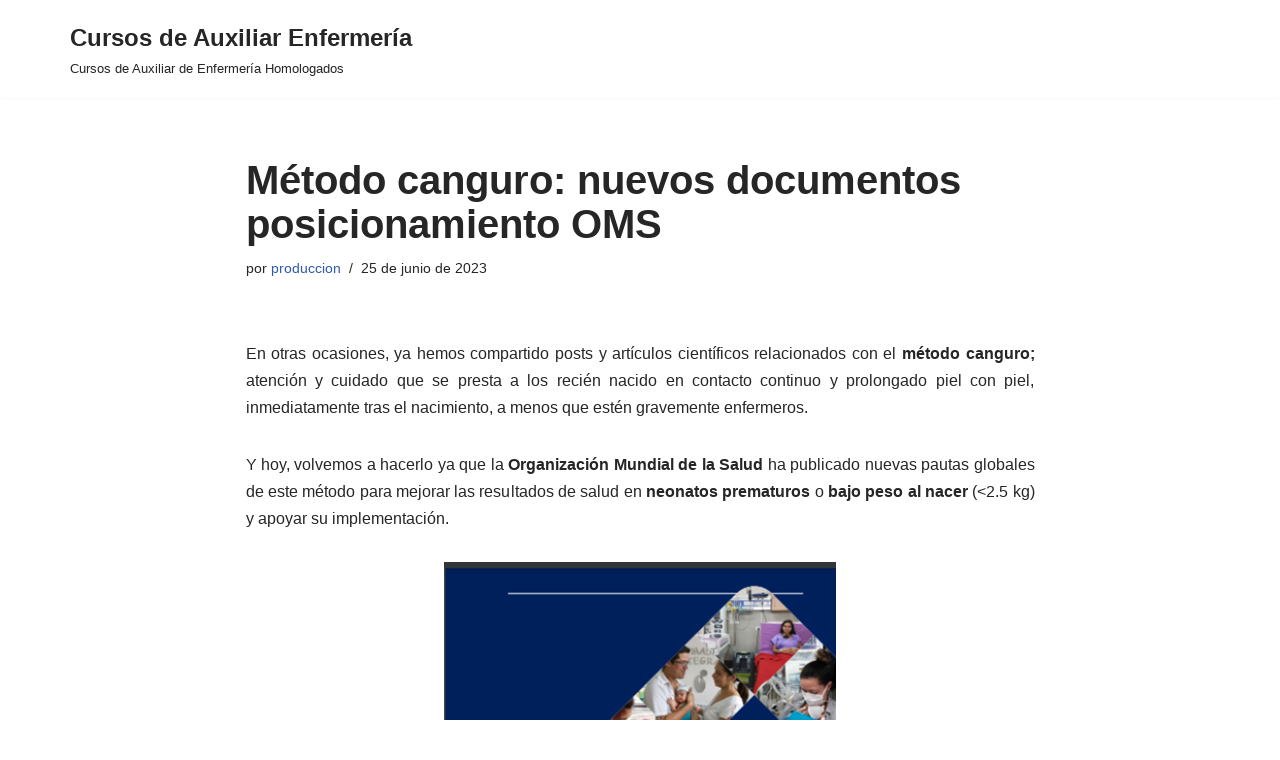

--- FILE ---
content_type: text/html; charset=UTF-8
request_url: https://cursosdeauxiliarenfermeria.com/metodo-canguro-nuevos-documentos-posicionamiento-oms/
body_size: 16008
content:
<!DOCTYPE html>
<html dir="ltr" lang="es" prefix="og: https://ogp.me/ns#">

<head>
	
	<meta charset="UTF-8">
	<meta name="viewport" content="width=device-width, initial-scale=1, minimum-scale=1">
	<link rel="profile" href="http://gmpg.org/xfn/11">
		<title>Método canguro: nuevos documentos posicionamiento OMS - Cursos de Auxiliar Enfermería</title>
	<style>img:is([sizes="auto" i], [sizes^="auto," i]) { contain-intrinsic-size: 3000px 1500px }</style>
	
		<!-- All in One SEO 4.8.3.2 - aioseo.com -->
	<meta name="description" content="En otras ocasiones, ya hemos compartido posts y artículos científicos relacionados con el método canguro; atención y cuidado que se presta a los recién nacido en contacto continuo y prolongado piel con piel, inmediatamente tras el nacimiento, a menos que estén gravemente enfermeros.Y hoy, volvemos a hacerlo ya que la Organización Mundial de la Salud" />
	<meta name="robots" content="max-image-preview:large" />
	<meta name="author" content="produccion"/>
	<link rel="canonical" href="https://cursosdeauxiliarenfermeria.com/metodo-canguro-nuevos-documentos-posicionamiento-oms/" />
	<meta name="generator" content="All in One SEO (AIOSEO) 4.8.3.2" />
		<meta property="og:locale" content="es_ES" />
		<meta property="og:site_name" content="Cursos de Auxiliar Enfermería - Cursos de Auxiliar de Enfermería Homologados" />
		<meta property="og:type" content="article" />
		<meta property="og:title" content="Método canguro: nuevos documentos posicionamiento OMS - Cursos de Auxiliar Enfermería" />
		<meta property="og:description" content="En otras ocasiones, ya hemos compartido posts y artículos científicos relacionados con el método canguro; atención y cuidado que se presta a los recién nacido en contacto continuo y prolongado piel con piel, inmediatamente tras el nacimiento, a menos que estén gravemente enfermeros.Y hoy, volvemos a hacerlo ya que la Organización Mundial de la Salud" />
		<meta property="og:url" content="https://cursosdeauxiliarenfermeria.com/metodo-canguro-nuevos-documentos-posicionamiento-oms/" />
		<meta property="article:published_time" content="2023-06-25T08:12:22+00:00" />
		<meta property="article:modified_time" content="2023-06-25T08:12:22+00:00" />
		<meta name="twitter:card" content="summary_large_image" />
		<meta name="twitter:title" content="Método canguro: nuevos documentos posicionamiento OMS - Cursos de Auxiliar Enfermería" />
		<meta name="twitter:description" content="En otras ocasiones, ya hemos compartido posts y artículos científicos relacionados con el método canguro; atención y cuidado que se presta a los recién nacido en contacto continuo y prolongado piel con piel, inmediatamente tras el nacimiento, a menos que estén gravemente enfermeros.Y hoy, volvemos a hacerlo ya que la Organización Mundial de la Salud" />
		<script type="application/ld+json" class="aioseo-schema">
			{"@context":"https:\/\/schema.org","@graph":[{"@type":"BlogPosting","@id":"https:\/\/cursosdeauxiliarenfermeria.com\/metodo-canguro-nuevos-documentos-posicionamiento-oms\/#blogposting","name":"M\u00e9todo canguro: nuevos documentos posicionamiento OMS - Cursos de Auxiliar Enfermer\u00eda","headline":"M\u00e9todo canguro: nuevos documentos posicionamiento OMS","author":{"@id":"https:\/\/cursosdeauxiliarenfermeria.com\/author\/produccion\/#author"},"publisher":{"@id":"https:\/\/cursosdeauxiliarenfermeria.com\/#organization"},"image":{"@type":"ImageObject","url":"https:\/\/blogger.googleusercontent.com\/img\/b\/R29vZ2xl\/AVvXsEj4iTT56SgJA5bhXnmtB_Iz5QDWwQDoJQ6JaaY3YUYnrGhaa19u453ZyG2AaaG8p_MLKfz3dFwahbtPPZHG_rXYl15AOW7V1CRlJWr72LJrxD12i7rv7NcTgrWXG0new9YYIN8_DPYxwYKkSIAlo_rBGy3efU-LDHvEgVF_53n2KHuVztfP-3PBpPj_e1Mt\/w392-h567\/Kangaroo%20mother%20care_%20a%20transformation.png","@id":"https:\/\/cursosdeauxiliarenfermeria.com\/metodo-canguro-nuevos-documentos-posicionamiento-oms\/#articleImage"},"datePublished":"2023-06-25T08:12:22+00:00","dateModified":"2023-06-25T08:12:22+00:00","inLanguage":"es-ES","mainEntityOfPage":{"@id":"https:\/\/cursosdeauxiliarenfermeria.com\/metodo-canguro-nuevos-documentos-posicionamiento-oms\/#webpage"},"isPartOf":{"@id":"https:\/\/cursosdeauxiliarenfermeria.com\/metodo-canguro-nuevos-documentos-posicionamiento-oms\/#webpage"},"articleSection":"Sin categor\u00eda, cuidando-neonatos"},{"@type":"BreadcrumbList","@id":"https:\/\/cursosdeauxiliarenfermeria.com\/metodo-canguro-nuevos-documentos-posicionamiento-oms\/#breadcrumblist","itemListElement":[{"@type":"ListItem","@id":"https:\/\/cursosdeauxiliarenfermeria.com#listItem","position":1,"name":"Home","item":"https:\/\/cursosdeauxiliarenfermeria.com","nextItem":{"@type":"ListItem","@id":"https:\/\/cursosdeauxiliarenfermeria.com\/category\/sin-categoria\/#listItem","name":"Sin categor\u00eda"}},{"@type":"ListItem","@id":"https:\/\/cursosdeauxiliarenfermeria.com\/category\/sin-categoria\/#listItem","position":2,"name":"Sin categor\u00eda","item":"https:\/\/cursosdeauxiliarenfermeria.com\/category\/sin-categoria\/","nextItem":{"@type":"ListItem","@id":"https:\/\/cursosdeauxiliarenfermeria.com\/metodo-canguro-nuevos-documentos-posicionamiento-oms\/#listItem","name":"M\u00e9todo canguro: nuevos documentos posicionamiento OMS"},"previousItem":{"@type":"ListItem","@id":"https:\/\/cursosdeauxiliarenfermeria.com#listItem","name":"Home"}},{"@type":"ListItem","@id":"https:\/\/cursosdeauxiliarenfermeria.com\/metodo-canguro-nuevos-documentos-posicionamiento-oms\/#listItem","position":3,"name":"M\u00e9todo canguro: nuevos documentos posicionamiento OMS","previousItem":{"@type":"ListItem","@id":"https:\/\/cursosdeauxiliarenfermeria.com\/category\/sin-categoria\/#listItem","name":"Sin categor\u00eda"}}]},{"@type":"Organization","@id":"https:\/\/cursosdeauxiliarenfermeria.com\/#organization","name":"Cursos de Auxiliar Enfermer\u00eda","description":"Cursos de Auxiliar de Enfermer\u00eda Homologados","url":"https:\/\/cursosdeauxiliarenfermeria.com\/"},{"@type":"Person","@id":"https:\/\/cursosdeauxiliarenfermeria.com\/author\/produccion\/#author","url":"https:\/\/cursosdeauxiliarenfermeria.com\/author\/produccion\/","name":"produccion","image":{"@type":"ImageObject","@id":"https:\/\/cursosdeauxiliarenfermeria.com\/metodo-canguro-nuevos-documentos-posicionamiento-oms\/#authorImage","url":"https:\/\/secure.gravatar.com\/avatar\/906dad98d1e42c101721ac37c71f258362088d0b91da1ed39f60d843a851fe49?s=96&d=mm&r=g","width":96,"height":96,"caption":"produccion"}},{"@type":"WebPage","@id":"https:\/\/cursosdeauxiliarenfermeria.com\/metodo-canguro-nuevos-documentos-posicionamiento-oms\/#webpage","url":"https:\/\/cursosdeauxiliarenfermeria.com\/metodo-canguro-nuevos-documentos-posicionamiento-oms\/","name":"M\u00e9todo canguro: nuevos documentos posicionamiento OMS - Cursos de Auxiliar Enfermer\u00eda","description":"En otras ocasiones, ya hemos compartido posts y art\u00edculos cient\u00edficos relacionados con el m\u00e9todo canguro; atenci\u00f3n y cuidado que se presta a los reci\u00e9n nacido en contacto continuo y prolongado piel con piel, inmediatamente tras el nacimiento, a menos que est\u00e9n gravemente enfermeros.Y hoy, volvemos a hacerlo ya que la Organizaci\u00f3n Mundial de la Salud","inLanguage":"es-ES","isPartOf":{"@id":"https:\/\/cursosdeauxiliarenfermeria.com\/#website"},"breadcrumb":{"@id":"https:\/\/cursosdeauxiliarenfermeria.com\/metodo-canguro-nuevos-documentos-posicionamiento-oms\/#breadcrumblist"},"author":{"@id":"https:\/\/cursosdeauxiliarenfermeria.com\/author\/produccion\/#author"},"creator":{"@id":"https:\/\/cursosdeauxiliarenfermeria.com\/author\/produccion\/#author"},"datePublished":"2023-06-25T08:12:22+00:00","dateModified":"2023-06-25T08:12:22+00:00"},{"@type":"WebSite","@id":"https:\/\/cursosdeauxiliarenfermeria.com\/#website","url":"https:\/\/cursosdeauxiliarenfermeria.com\/","name":"Cursos de Auxiliar Enfermer\u00eda","description":"Cursos de Auxiliar de Enfermer\u00eda Homologados","inLanguage":"es-ES","publisher":{"@id":"https:\/\/cursosdeauxiliarenfermeria.com\/#organization"}}]}
		</script>
		<!-- All in One SEO -->


                                    
            <link rel='dns-prefetch' href='//cdn.jsdelivr.net' />
<link rel="alternate" type="application/rss+xml" title="Cursos de Auxiliar Enfermería &raquo; Feed" href="https://cursosdeauxiliarenfermeria.com/feed/" />
<link rel="alternate" type="application/rss+xml" title="Cursos de Auxiliar Enfermería &raquo; Feed de los comentarios" href="https://cursosdeauxiliarenfermeria.com/comments/feed/" />
<link rel="alternate" type="application/rss+xml" title="Cursos de Auxiliar Enfermería &raquo; Comentario Método canguro: nuevos documentos posicionamiento OMS del feed" href="https://cursosdeauxiliarenfermeria.com/metodo-canguro-nuevos-documentos-posicionamiento-oms/feed/" />
<script>
window._wpemojiSettings = {"baseUrl":"https:\/\/s.w.org\/images\/core\/emoji\/16.0.1\/72x72\/","ext":".png","svgUrl":"https:\/\/s.w.org\/images\/core\/emoji\/16.0.1\/svg\/","svgExt":".svg","source":{"concatemoji":"https:\/\/cursosdeauxiliarenfermeria.com\/wp-includes\/js\/wp-emoji-release.min.js?ver=6.8.3"}};
/*! This file is auto-generated */
!function(s,n){var o,i,e;function c(e){try{var t={supportTests:e,timestamp:(new Date).valueOf()};sessionStorage.setItem(o,JSON.stringify(t))}catch(e){}}function p(e,t,n){e.clearRect(0,0,e.canvas.width,e.canvas.height),e.fillText(t,0,0);var t=new Uint32Array(e.getImageData(0,0,e.canvas.width,e.canvas.height).data),a=(e.clearRect(0,0,e.canvas.width,e.canvas.height),e.fillText(n,0,0),new Uint32Array(e.getImageData(0,0,e.canvas.width,e.canvas.height).data));return t.every(function(e,t){return e===a[t]})}function u(e,t){e.clearRect(0,0,e.canvas.width,e.canvas.height),e.fillText(t,0,0);for(var n=e.getImageData(16,16,1,1),a=0;a<n.data.length;a++)if(0!==n.data[a])return!1;return!0}function f(e,t,n,a){switch(t){case"flag":return n(e,"\ud83c\udff3\ufe0f\u200d\u26a7\ufe0f","\ud83c\udff3\ufe0f\u200b\u26a7\ufe0f")?!1:!n(e,"\ud83c\udde8\ud83c\uddf6","\ud83c\udde8\u200b\ud83c\uddf6")&&!n(e,"\ud83c\udff4\udb40\udc67\udb40\udc62\udb40\udc65\udb40\udc6e\udb40\udc67\udb40\udc7f","\ud83c\udff4\u200b\udb40\udc67\u200b\udb40\udc62\u200b\udb40\udc65\u200b\udb40\udc6e\u200b\udb40\udc67\u200b\udb40\udc7f");case"emoji":return!a(e,"\ud83e\udedf")}return!1}function g(e,t,n,a){var r="undefined"!=typeof WorkerGlobalScope&&self instanceof WorkerGlobalScope?new OffscreenCanvas(300,150):s.createElement("canvas"),o=r.getContext("2d",{willReadFrequently:!0}),i=(o.textBaseline="top",o.font="600 32px Arial",{});return e.forEach(function(e){i[e]=t(o,e,n,a)}),i}function t(e){var t=s.createElement("script");t.src=e,t.defer=!0,s.head.appendChild(t)}"undefined"!=typeof Promise&&(o="wpEmojiSettingsSupports",i=["flag","emoji"],n.supports={everything:!0,everythingExceptFlag:!0},e=new Promise(function(e){s.addEventListener("DOMContentLoaded",e,{once:!0})}),new Promise(function(t){var n=function(){try{var e=JSON.parse(sessionStorage.getItem(o));if("object"==typeof e&&"number"==typeof e.timestamp&&(new Date).valueOf()<e.timestamp+604800&&"object"==typeof e.supportTests)return e.supportTests}catch(e){}return null}();if(!n){if("undefined"!=typeof Worker&&"undefined"!=typeof OffscreenCanvas&&"undefined"!=typeof URL&&URL.createObjectURL&&"undefined"!=typeof Blob)try{var e="postMessage("+g.toString()+"("+[JSON.stringify(i),f.toString(),p.toString(),u.toString()].join(",")+"));",a=new Blob([e],{type:"text/javascript"}),r=new Worker(URL.createObjectURL(a),{name:"wpTestEmojiSupports"});return void(r.onmessage=function(e){c(n=e.data),r.terminate(),t(n)})}catch(e){}c(n=g(i,f,p,u))}t(n)}).then(function(e){for(var t in e)n.supports[t]=e[t],n.supports.everything=n.supports.everything&&n.supports[t],"flag"!==t&&(n.supports.everythingExceptFlag=n.supports.everythingExceptFlag&&n.supports[t]);n.supports.everythingExceptFlag=n.supports.everythingExceptFlag&&!n.supports.flag,n.DOMReady=!1,n.readyCallback=function(){n.DOMReady=!0}}).then(function(){return e}).then(function(){var e;n.supports.everything||(n.readyCallback(),(e=n.source||{}).concatemoji?t(e.concatemoji):e.wpemoji&&e.twemoji&&(t(e.twemoji),t(e.wpemoji)))}))}((window,document),window._wpemojiSettings);
</script>
<style id='wp-emoji-styles-inline-css'>

	img.wp-smiley, img.emoji {
		display: inline !important;
		border: none !important;
		box-shadow: none !important;
		height: 1em !important;
		width: 1em !important;
		margin: 0 0.07em !important;
		vertical-align: -0.1em !important;
		background: none !important;
		padding: 0 !important;
	}
</style>
<link rel='stylesheet' id='wp-block-library-css' href='https://cursosdeauxiliarenfermeria.com/wp-includes/css/dist/block-library/style.min.css?ver=6.8.3' media='all' />
<style id='classic-theme-styles-inline-css'>
/*! This file is auto-generated */
.wp-block-button__link{color:#fff;background-color:#32373c;border-radius:9999px;box-shadow:none;text-decoration:none;padding:calc(.667em + 2px) calc(1.333em + 2px);font-size:1.125em}.wp-block-file__button{background:#32373c;color:#fff;text-decoration:none}
</style>
<style id='global-styles-inline-css'>
:root{--wp--preset--aspect-ratio--square: 1;--wp--preset--aspect-ratio--4-3: 4/3;--wp--preset--aspect-ratio--3-4: 3/4;--wp--preset--aspect-ratio--3-2: 3/2;--wp--preset--aspect-ratio--2-3: 2/3;--wp--preset--aspect-ratio--16-9: 16/9;--wp--preset--aspect-ratio--9-16: 9/16;--wp--preset--color--black: #000000;--wp--preset--color--cyan-bluish-gray: #abb8c3;--wp--preset--color--white: #ffffff;--wp--preset--color--pale-pink: #f78da7;--wp--preset--color--vivid-red: #cf2e2e;--wp--preset--color--luminous-vivid-orange: #ff6900;--wp--preset--color--luminous-vivid-amber: #fcb900;--wp--preset--color--light-green-cyan: #7bdcb5;--wp--preset--color--vivid-green-cyan: #00d084;--wp--preset--color--pale-cyan-blue: #8ed1fc;--wp--preset--color--vivid-cyan-blue: #0693e3;--wp--preset--color--vivid-purple: #9b51e0;--wp--preset--color--neve-link-color: var(--nv-primary-accent);--wp--preset--color--neve-link-hover-color: var(--nv-secondary-accent);--wp--preset--color--nv-site-bg: var(--nv-site-bg);--wp--preset--color--nv-light-bg: var(--nv-light-bg);--wp--preset--color--nv-dark-bg: var(--nv-dark-bg);--wp--preset--color--neve-text-color: var(--nv-text-color);--wp--preset--color--nv-text-dark-bg: var(--nv-text-dark-bg);--wp--preset--color--nv-c-1: var(--nv-c-1);--wp--preset--color--nv-c-2: var(--nv-c-2);--wp--preset--gradient--vivid-cyan-blue-to-vivid-purple: linear-gradient(135deg,rgba(6,147,227,1) 0%,rgb(155,81,224) 100%);--wp--preset--gradient--light-green-cyan-to-vivid-green-cyan: linear-gradient(135deg,rgb(122,220,180) 0%,rgb(0,208,130) 100%);--wp--preset--gradient--luminous-vivid-amber-to-luminous-vivid-orange: linear-gradient(135deg,rgba(252,185,0,1) 0%,rgba(255,105,0,1) 100%);--wp--preset--gradient--luminous-vivid-orange-to-vivid-red: linear-gradient(135deg,rgba(255,105,0,1) 0%,rgb(207,46,46) 100%);--wp--preset--gradient--very-light-gray-to-cyan-bluish-gray: linear-gradient(135deg,rgb(238,238,238) 0%,rgb(169,184,195) 100%);--wp--preset--gradient--cool-to-warm-spectrum: linear-gradient(135deg,rgb(74,234,220) 0%,rgb(151,120,209) 20%,rgb(207,42,186) 40%,rgb(238,44,130) 60%,rgb(251,105,98) 80%,rgb(254,248,76) 100%);--wp--preset--gradient--blush-light-purple: linear-gradient(135deg,rgb(255,206,236) 0%,rgb(152,150,240) 100%);--wp--preset--gradient--blush-bordeaux: linear-gradient(135deg,rgb(254,205,165) 0%,rgb(254,45,45) 50%,rgb(107,0,62) 100%);--wp--preset--gradient--luminous-dusk: linear-gradient(135deg,rgb(255,203,112) 0%,rgb(199,81,192) 50%,rgb(65,88,208) 100%);--wp--preset--gradient--pale-ocean: linear-gradient(135deg,rgb(255,245,203) 0%,rgb(182,227,212) 50%,rgb(51,167,181) 100%);--wp--preset--gradient--electric-grass: linear-gradient(135deg,rgb(202,248,128) 0%,rgb(113,206,126) 100%);--wp--preset--gradient--midnight: linear-gradient(135deg,rgb(2,3,129) 0%,rgb(40,116,252) 100%);--wp--preset--font-size--small: 13px;--wp--preset--font-size--medium: 20px;--wp--preset--font-size--large: 36px;--wp--preset--font-size--x-large: 42px;--wp--preset--spacing--20: 0.44rem;--wp--preset--spacing--30: 0.67rem;--wp--preset--spacing--40: 1rem;--wp--preset--spacing--50: 1.5rem;--wp--preset--spacing--60: 2.25rem;--wp--preset--spacing--70: 3.38rem;--wp--preset--spacing--80: 5.06rem;--wp--preset--shadow--natural: 6px 6px 9px rgba(0, 0, 0, 0.2);--wp--preset--shadow--deep: 12px 12px 50px rgba(0, 0, 0, 0.4);--wp--preset--shadow--sharp: 6px 6px 0px rgba(0, 0, 0, 0.2);--wp--preset--shadow--outlined: 6px 6px 0px -3px rgba(255, 255, 255, 1), 6px 6px rgba(0, 0, 0, 1);--wp--preset--shadow--crisp: 6px 6px 0px rgba(0, 0, 0, 1);}:where(.is-layout-flex){gap: 0.5em;}:where(.is-layout-grid){gap: 0.5em;}body .is-layout-flex{display: flex;}.is-layout-flex{flex-wrap: wrap;align-items: center;}.is-layout-flex > :is(*, div){margin: 0;}body .is-layout-grid{display: grid;}.is-layout-grid > :is(*, div){margin: 0;}:where(.wp-block-columns.is-layout-flex){gap: 2em;}:where(.wp-block-columns.is-layout-grid){gap: 2em;}:where(.wp-block-post-template.is-layout-flex){gap: 1.25em;}:where(.wp-block-post-template.is-layout-grid){gap: 1.25em;}.has-black-color{color: var(--wp--preset--color--black) !important;}.has-cyan-bluish-gray-color{color: var(--wp--preset--color--cyan-bluish-gray) !important;}.has-white-color{color: var(--wp--preset--color--white) !important;}.has-pale-pink-color{color: var(--wp--preset--color--pale-pink) !important;}.has-vivid-red-color{color: var(--wp--preset--color--vivid-red) !important;}.has-luminous-vivid-orange-color{color: var(--wp--preset--color--luminous-vivid-orange) !important;}.has-luminous-vivid-amber-color{color: var(--wp--preset--color--luminous-vivid-amber) !important;}.has-light-green-cyan-color{color: var(--wp--preset--color--light-green-cyan) !important;}.has-vivid-green-cyan-color{color: var(--wp--preset--color--vivid-green-cyan) !important;}.has-pale-cyan-blue-color{color: var(--wp--preset--color--pale-cyan-blue) !important;}.has-vivid-cyan-blue-color{color: var(--wp--preset--color--vivid-cyan-blue) !important;}.has-vivid-purple-color{color: var(--wp--preset--color--vivid-purple) !important;}.has-neve-link-color-color{color: var(--wp--preset--color--neve-link-color) !important;}.has-neve-link-hover-color-color{color: var(--wp--preset--color--neve-link-hover-color) !important;}.has-nv-site-bg-color{color: var(--wp--preset--color--nv-site-bg) !important;}.has-nv-light-bg-color{color: var(--wp--preset--color--nv-light-bg) !important;}.has-nv-dark-bg-color{color: var(--wp--preset--color--nv-dark-bg) !important;}.has-neve-text-color-color{color: var(--wp--preset--color--neve-text-color) !important;}.has-nv-text-dark-bg-color{color: var(--wp--preset--color--nv-text-dark-bg) !important;}.has-nv-c-1-color{color: var(--wp--preset--color--nv-c-1) !important;}.has-nv-c-2-color{color: var(--wp--preset--color--nv-c-2) !important;}.has-black-background-color{background-color: var(--wp--preset--color--black) !important;}.has-cyan-bluish-gray-background-color{background-color: var(--wp--preset--color--cyan-bluish-gray) !important;}.has-white-background-color{background-color: var(--wp--preset--color--white) !important;}.has-pale-pink-background-color{background-color: var(--wp--preset--color--pale-pink) !important;}.has-vivid-red-background-color{background-color: var(--wp--preset--color--vivid-red) !important;}.has-luminous-vivid-orange-background-color{background-color: var(--wp--preset--color--luminous-vivid-orange) !important;}.has-luminous-vivid-amber-background-color{background-color: var(--wp--preset--color--luminous-vivid-amber) !important;}.has-light-green-cyan-background-color{background-color: var(--wp--preset--color--light-green-cyan) !important;}.has-vivid-green-cyan-background-color{background-color: var(--wp--preset--color--vivid-green-cyan) !important;}.has-pale-cyan-blue-background-color{background-color: var(--wp--preset--color--pale-cyan-blue) !important;}.has-vivid-cyan-blue-background-color{background-color: var(--wp--preset--color--vivid-cyan-blue) !important;}.has-vivid-purple-background-color{background-color: var(--wp--preset--color--vivid-purple) !important;}.has-neve-link-color-background-color{background-color: var(--wp--preset--color--neve-link-color) !important;}.has-neve-link-hover-color-background-color{background-color: var(--wp--preset--color--neve-link-hover-color) !important;}.has-nv-site-bg-background-color{background-color: var(--wp--preset--color--nv-site-bg) !important;}.has-nv-light-bg-background-color{background-color: var(--wp--preset--color--nv-light-bg) !important;}.has-nv-dark-bg-background-color{background-color: var(--wp--preset--color--nv-dark-bg) !important;}.has-neve-text-color-background-color{background-color: var(--wp--preset--color--neve-text-color) !important;}.has-nv-text-dark-bg-background-color{background-color: var(--wp--preset--color--nv-text-dark-bg) !important;}.has-nv-c-1-background-color{background-color: var(--wp--preset--color--nv-c-1) !important;}.has-nv-c-2-background-color{background-color: var(--wp--preset--color--nv-c-2) !important;}.has-black-border-color{border-color: var(--wp--preset--color--black) !important;}.has-cyan-bluish-gray-border-color{border-color: var(--wp--preset--color--cyan-bluish-gray) !important;}.has-white-border-color{border-color: var(--wp--preset--color--white) !important;}.has-pale-pink-border-color{border-color: var(--wp--preset--color--pale-pink) !important;}.has-vivid-red-border-color{border-color: var(--wp--preset--color--vivid-red) !important;}.has-luminous-vivid-orange-border-color{border-color: var(--wp--preset--color--luminous-vivid-orange) !important;}.has-luminous-vivid-amber-border-color{border-color: var(--wp--preset--color--luminous-vivid-amber) !important;}.has-light-green-cyan-border-color{border-color: var(--wp--preset--color--light-green-cyan) !important;}.has-vivid-green-cyan-border-color{border-color: var(--wp--preset--color--vivid-green-cyan) !important;}.has-pale-cyan-blue-border-color{border-color: var(--wp--preset--color--pale-cyan-blue) !important;}.has-vivid-cyan-blue-border-color{border-color: var(--wp--preset--color--vivid-cyan-blue) !important;}.has-vivid-purple-border-color{border-color: var(--wp--preset--color--vivid-purple) !important;}.has-neve-link-color-border-color{border-color: var(--wp--preset--color--neve-link-color) !important;}.has-neve-link-hover-color-border-color{border-color: var(--wp--preset--color--neve-link-hover-color) !important;}.has-nv-site-bg-border-color{border-color: var(--wp--preset--color--nv-site-bg) !important;}.has-nv-light-bg-border-color{border-color: var(--wp--preset--color--nv-light-bg) !important;}.has-nv-dark-bg-border-color{border-color: var(--wp--preset--color--nv-dark-bg) !important;}.has-neve-text-color-border-color{border-color: var(--wp--preset--color--neve-text-color) !important;}.has-nv-text-dark-bg-border-color{border-color: var(--wp--preset--color--nv-text-dark-bg) !important;}.has-nv-c-1-border-color{border-color: var(--wp--preset--color--nv-c-1) !important;}.has-nv-c-2-border-color{border-color: var(--wp--preset--color--nv-c-2) !important;}.has-vivid-cyan-blue-to-vivid-purple-gradient-background{background: var(--wp--preset--gradient--vivid-cyan-blue-to-vivid-purple) !important;}.has-light-green-cyan-to-vivid-green-cyan-gradient-background{background: var(--wp--preset--gradient--light-green-cyan-to-vivid-green-cyan) !important;}.has-luminous-vivid-amber-to-luminous-vivid-orange-gradient-background{background: var(--wp--preset--gradient--luminous-vivid-amber-to-luminous-vivid-orange) !important;}.has-luminous-vivid-orange-to-vivid-red-gradient-background{background: var(--wp--preset--gradient--luminous-vivid-orange-to-vivid-red) !important;}.has-very-light-gray-to-cyan-bluish-gray-gradient-background{background: var(--wp--preset--gradient--very-light-gray-to-cyan-bluish-gray) !important;}.has-cool-to-warm-spectrum-gradient-background{background: var(--wp--preset--gradient--cool-to-warm-spectrum) !important;}.has-blush-light-purple-gradient-background{background: var(--wp--preset--gradient--blush-light-purple) !important;}.has-blush-bordeaux-gradient-background{background: var(--wp--preset--gradient--blush-bordeaux) !important;}.has-luminous-dusk-gradient-background{background: var(--wp--preset--gradient--luminous-dusk) !important;}.has-pale-ocean-gradient-background{background: var(--wp--preset--gradient--pale-ocean) !important;}.has-electric-grass-gradient-background{background: var(--wp--preset--gradient--electric-grass) !important;}.has-midnight-gradient-background{background: var(--wp--preset--gradient--midnight) !important;}.has-small-font-size{font-size: var(--wp--preset--font-size--small) !important;}.has-medium-font-size{font-size: var(--wp--preset--font-size--medium) !important;}.has-large-font-size{font-size: var(--wp--preset--font-size--large) !important;}.has-x-large-font-size{font-size: var(--wp--preset--font-size--x-large) !important;}
:where(.wp-block-post-template.is-layout-flex){gap: 1.25em;}:where(.wp-block-post-template.is-layout-grid){gap: 1.25em;}
:where(.wp-block-columns.is-layout-flex){gap: 2em;}:where(.wp-block-columns.is-layout-grid){gap: 2em;}
:root :where(.wp-block-pullquote){font-size: 1.5em;line-height: 1.6;}
</style>
<link rel='stylesheet' id='wp-ai-content-generator-css' href='https://cursosdeauxiliarenfermeria.com/wp-content/plugins/gpt3-ai-content-generator/public/css/wp-ai-content-generator-public.css?ver=1.9.5' media='all' />
<link rel='stylesheet' id='katex-css-css' href='https://cdn.jsdelivr.net/npm/katex@0.16.4/dist/katex.min.css?ver=0.16.4' media='all' />
<link rel='stylesheet' id='neve-style-css' href='https://cursosdeauxiliarenfermeria.com/wp-content/themes/neve/style-main-new.min.css?ver=4.0.1' media='all' />
<style id='neve-style-inline-css'>
.nv-meta-list li.meta:not(:last-child):after { content:"/" }.nv-meta-list .no-mobile{
			display:none;
		}.nv-meta-list li.last::after{
			content: ""!important;
		}@media (min-width: 769px) {
			.nv-meta-list .no-mobile {
				display: inline-block;
			}
			.nv-meta-list li.last:not(:last-child)::after {
		 		content: "/" !important;
			}
		}
 :root{ --container: 748px;--postwidth:100%; --primarybtnbg: var(--nv-primary-accent); --primarybtnhoverbg: var(--nv-primary-accent); --primarybtncolor: #fff; --secondarybtncolor: var(--nv-primary-accent); --primarybtnhovercolor: #fff; --secondarybtnhovercolor: var(--nv-primary-accent);--primarybtnborderradius:3px;--secondarybtnborderradius:3px;--secondarybtnborderwidth:3px;--btnpadding:13px 15px;--primarybtnpadding:13px 15px;--secondarybtnpadding:calc(13px - 3px) calc(15px - 3px); --bodyfontfamily: Arial,Helvetica,sans-serif; --bodyfontsize: 15px; --bodylineheight: 1.6; --bodyletterspacing: 0px; --bodyfontweight: 400; --h1fontsize: 36px; --h1fontweight: 700; --h1lineheight: 1.2; --h1letterspacing: 0px; --h1texttransform: none; --h2fontsize: 28px; --h2fontweight: 700; --h2lineheight: 1.3; --h2letterspacing: 0px; --h2texttransform: none; --h3fontsize: 24px; --h3fontweight: 700; --h3lineheight: 1.4; --h3letterspacing: 0px; --h3texttransform: none; --h4fontsize: 20px; --h4fontweight: 700; --h4lineheight: 1.6; --h4letterspacing: 0px; --h4texttransform: none; --h5fontsize: 16px; --h5fontweight: 700; --h5lineheight: 1.6; --h5letterspacing: 0px; --h5texttransform: none; --h6fontsize: 14px; --h6fontweight: 700; --h6lineheight: 1.6; --h6letterspacing: 0px; --h6texttransform: none;--formfieldborderwidth:2px;--formfieldborderradius:3px; --formfieldbgcolor: var(--nv-site-bg); --formfieldbordercolor: #dddddd; --formfieldcolor: var(--nv-text-color);--formfieldpadding:10px 12px; } .nv-post-thumbnail-wrap img{ aspect-ratio: 4/3; object-fit: cover; } .layout-grid .nv-post-thumbnail-wrap{ margin-right:-25px;margin-left:-25px; } .nv-index-posts{ --borderradius:8px;--padding:25px 25px 25px 25px;--cardboxshadow:0 0 2px 0 rgba(0,0,0,0.15); --cardbgcolor: var(--nv-site-bg); --cardcolor: var(--nv-text-color); } .single-post-container .alignfull > [class*="__inner-container"], .single-post-container .alignwide > [class*="__inner-container"]{ max-width:718px } .nv-meta-list{ --avatarsize: 20px; } .single .nv-meta-list{ --avatarsize: 20px; } .nv-post-cover{ --height: 250px;--padding:40px 15px;--justify: flex-start; --textalign: left; --valign: center; } .nv-post-cover .nv-title-meta-wrap, .nv-page-title-wrap, .entry-header{ --textalign: left; } .nv-is-boxed.nv-title-meta-wrap{ --padding:40px 15px; --bgcolor: var(--nv-dark-bg); } .nv-overlay{ --opacity: 50; --blendmode: normal; } .nv-is-boxed.nv-comments-wrap{ --padding:20px; } .nv-is-boxed.comment-respond{ --padding:20px; } .single:not(.single-product), .page{ --c-vspace:0 0 0 0;; } .global-styled{ --bgcolor: var(--nv-site-bg); } .header-top{ --rowbcolor: var(--nv-light-bg); --color: var(--nv-text-color); --bgcolor: var(--nv-site-bg); } .header-main{ --rowbcolor: var(--nv-light-bg); --color: var(--nv-text-color); --bgcolor: var(--nv-site-bg); } .header-bottom{ --rowbcolor: var(--nv-light-bg); --color: var(--nv-text-color); --bgcolor: var(--nv-site-bg); } .header-menu-sidebar-bg{ --justify: flex-start; --textalign: left;--flexg: 1;--wrapdropdownwidth: auto; --color: var(--nv-text-color); --bgcolor: var(--nv-site-bg); } .header-menu-sidebar{ width: 360px; } .builder-item--logo{ --maxwidth: 120px; --fs: 24px;--padding:10px 0;--margin:0; --textalign: left;--justify: flex-start; } .builder-item--nav-icon,.header-menu-sidebar .close-sidebar-panel .navbar-toggle{ --borderradius:0; } .builder-item--nav-icon{ --label-margin:0 5px 0 0;;--padding:10px 15px;--margin:0; } .builder-item--primary-menu{ --hovercolor: var(--nv-secondary-accent); --hovertextcolor: var(--nv-text-color); --activecolor: var(--nv-primary-accent); --spacing: 20px; --height: 25px;--padding:0;--margin:0; --fontsize: 1em; --lineheight: 1.6; --letterspacing: 0px; --fontweight: 500; --texttransform: none; --iconsize: 1em; } .hfg-is-group.has-primary-menu .inherit-ff{ --inheritedfw: 500; } .footer-top-inner .row{ grid-template-columns:1fr 1fr 1fr; --valign: flex-start; } .footer-top{ --rowbcolor: var(--nv-light-bg); --color: var(--nv-text-color); --bgcolor: var(--nv-site-bg); } .footer-main-inner .row{ grid-template-columns:1fr 1fr 1fr; --valign: flex-start; } .footer-main{ --rowbcolor: var(--nv-light-bg); --color: var(--nv-text-color); --bgcolor: var(--nv-site-bg); } .footer-bottom-inner .row{ grid-template-columns:1fr 3fr 1fr; --valign: flex-start; } .footer-bottom{ --rowbcolor: var(--nv-light-bg); --color: var(--nv-text-dark-bg); --bgcolor: var(--nv-dark-bg); } .builder-item--footer-one-widgets{ --padding:0;--margin:0; --textalign: left;--justify: flex-start; } @media(min-width: 576px){ :root{ --container: 992px;--postwidth:50%;--btnpadding:13px 15px;--primarybtnpadding:13px 15px;--secondarybtnpadding:calc(13px - 3px) calc(15px - 3px); --bodyfontsize: 16px; --bodylineheight: 1.6; --bodyletterspacing: 0px; --h1fontsize: 38px; --h1lineheight: 1.2; --h1letterspacing: 0px; --h2fontsize: 30px; --h2lineheight: 1.2; --h2letterspacing: 0px; --h3fontsize: 26px; --h3lineheight: 1.4; --h3letterspacing: 0px; --h4fontsize: 22px; --h4lineheight: 1.5; --h4letterspacing: 0px; --h5fontsize: 18px; --h5lineheight: 1.6; --h5letterspacing: 0px; --h6fontsize: 14px; --h6lineheight: 1.6; --h6letterspacing: 0px; } .layout-grid .nv-post-thumbnail-wrap{ margin-right:-25px;margin-left:-25px; } .nv-index-posts{ --padding:25px 25px 25px 25px; } .single-post-container .alignfull > [class*="__inner-container"], .single-post-container .alignwide > [class*="__inner-container"]{ max-width:962px } .nv-meta-list{ --avatarsize: 20px; } .single .nv-meta-list{ --avatarsize: 20px; } .nv-post-cover{ --height: 320px;--padding:60px 30px;--justify: flex-start; --textalign: left; --valign: center; } .nv-post-cover .nv-title-meta-wrap, .nv-page-title-wrap, .entry-header{ --textalign: left; } .nv-is-boxed.nv-title-meta-wrap{ --padding:60px 30px; } .nv-is-boxed.nv-comments-wrap{ --padding:30px; } .nv-is-boxed.comment-respond{ --padding:30px; } .single:not(.single-product), .page{ --c-vspace:0 0 0 0;; } .header-menu-sidebar-bg{ --justify: flex-start; --textalign: left;--flexg: 1;--wrapdropdownwidth: auto; } .header-menu-sidebar{ width: 360px; } .builder-item--logo{ --maxwidth: 120px; --fs: 24px;--padding:10px 0;--margin:0; --textalign: left;--justify: flex-start; } .builder-item--nav-icon{ --label-margin:0 5px 0 0;;--padding:10px 15px;--margin:0; } .builder-item--primary-menu{ --spacing: 20px; --height: 25px;--padding:0;--margin:0; --fontsize: 1em; --lineheight: 1.6; --letterspacing: 0px; --iconsize: 1em; } .builder-item--footer-one-widgets{ --padding:0;--margin:0; --textalign: left;--justify: flex-start; } }@media(min-width: 960px){ :root{ --container: 1170px;--postwidth:33.333333333333%;--btnpadding:13px 15px;--primarybtnpadding:13px 15px;--secondarybtnpadding:calc(13px - 3px) calc(15px - 3px); --bodyfontsize: 16px; --bodylineheight: 1.7; --bodyletterspacing: 0px; --h1fontsize: 40px; --h1lineheight: 1.1; --h1letterspacing: 0px; --h2fontsize: 32px; --h2lineheight: 1.2; --h2letterspacing: 0px; --h3fontsize: 28px; --h3lineheight: 1.4; --h3letterspacing: 0px; --h4fontsize: 24px; --h4lineheight: 1.5; --h4letterspacing: 0px; --h5fontsize: 20px; --h5lineheight: 1.6; --h5letterspacing: 0px; --h6fontsize: 16px; --h6lineheight: 1.6; --h6letterspacing: 0px; } .layout-grid .nv-post-thumbnail-wrap{ margin-right:-25px;margin-left:-25px; } .nv-index-posts{ --padding:25px 25px 25px 25px; } body:not(.single):not(.archive):not(.blog):not(.search):not(.error404) .neve-main > .container .col, body.post-type-archive-course .neve-main > .container .col, body.post-type-archive-llms_membership .neve-main > .container .col{ max-width: 100%; } body:not(.single):not(.archive):not(.blog):not(.search):not(.error404) .nv-sidebar-wrap, body.post-type-archive-course .nv-sidebar-wrap, body.post-type-archive-llms_membership .nv-sidebar-wrap{ max-width: 0%; } .neve-main > .archive-container .nv-index-posts.col{ max-width: 100%; } .neve-main > .archive-container .nv-sidebar-wrap{ max-width: 0%; } .neve-main > .single-post-container .nv-single-post-wrap.col{ max-width: 70%; } .single-post-container .alignfull > [class*="__inner-container"], .single-post-container .alignwide > [class*="__inner-container"]{ max-width:789px } .container-fluid.single-post-container .alignfull > [class*="__inner-container"], .container-fluid.single-post-container .alignwide > [class*="__inner-container"]{ max-width:calc(70% + 15px) } .neve-main > .single-post-container .nv-sidebar-wrap{ max-width: 30%; } .nv-meta-list{ --avatarsize: 20px; } .single .nv-meta-list{ --avatarsize: 20px; } .nv-post-cover{ --height: 400px;--padding:60px 40px;--justify: flex-start; --textalign: left; --valign: center; } .nv-post-cover .nv-title-meta-wrap, .nv-page-title-wrap, .entry-header{ --textalign: left; } .nv-is-boxed.nv-title-meta-wrap{ --padding:60px 40px; } .nv-is-boxed.nv-comments-wrap{ --padding:40px; } .nv-is-boxed.comment-respond{ --padding:40px; } .single:not(.single-product), .page{ --c-vspace:0 0 0 0;; } .header-menu-sidebar-bg{ --justify: flex-start; --textalign: left;--flexg: 1;--wrapdropdownwidth: auto; } .header-menu-sidebar{ width: 360px; } .builder-item--logo{ --maxwidth: 120px; --fs: 24px;--padding:10px 0;--margin:0; --textalign: left;--justify: flex-start; } .builder-item--nav-icon{ --label-margin:0 5px 0 0;;--padding:10px 15px;--margin:0; } .builder-item--primary-menu{ --spacing: 20px; --height: 25px;--padding:0;--margin:0; --fontsize: 1em; --lineheight: 1.6; --letterspacing: 0px; --iconsize: 1em; } .builder-item--footer-one-widgets{ --padding:0;--margin:0; --textalign: left;--justify: flex-start; } }:root{--nv-primary-accent:#2f5aae;--nv-secondary-accent:#2f5aae;--nv-site-bg:#ffffff;--nv-light-bg:#f4f5f7;--nv-dark-bg:#121212;--nv-text-color:#272626;--nv-text-dark-bg:#ffffff;--nv-c-1:#9463ae;--nv-c-2:#be574b;--nv-fallback-ff:Arial, Helvetica, sans-serif;}
</style>
<script src="https://cursosdeauxiliarenfermeria.com/wp-includes/js/jquery/jquery.min.js?ver=3.7.1" id="jquery-core-js"></script>
<script src="https://cursosdeauxiliarenfermeria.com/wp-includes/js/jquery/jquery-migrate.min.js?ver=3.4.1" id="jquery-migrate-js"></script>
<script src="https://cursosdeauxiliarenfermeria.com/wp-content/plugins/gpt3-ai-content-generator/public/js/wp-ai-content-generator-public.js?ver=1.9.5" id="wp-ai-content-generator-js"></script>
<link rel="https://api.w.org/" href="https://cursosdeauxiliarenfermeria.com/wp-json/" /><link rel="alternate" title="JSON" type="application/json" href="https://cursosdeauxiliarenfermeria.com/wp-json/wp/v2/posts/495" /><link rel="EditURI" type="application/rsd+xml" title="RSD" href="https://cursosdeauxiliarenfermeria.com/xmlrpc.php?rsd" />
<meta name="generator" content="WordPress 6.8.3" />
<link rel='shortlink' href='https://cursosdeauxiliarenfermeria.com/?p=495' />
<link rel="alternate" title="oEmbed (JSON)" type="application/json+oembed" href="https://cursosdeauxiliarenfermeria.com/wp-json/oembed/1.0/embed?url=https%3A%2F%2Fcursosdeauxiliarenfermeria.com%2Fmetodo-canguro-nuevos-documentos-posicionamiento-oms%2F" />
<link rel="alternate" title="oEmbed (XML)" type="text/xml+oembed" href="https://cursosdeauxiliarenfermeria.com/wp-json/oembed/1.0/embed?url=https%3A%2F%2Fcursosdeauxiliarenfermeria.com%2Fmetodo-canguro-nuevos-documentos-posicionamiento-oms%2F&#038;format=xml" />
<div style="position:absolute; filter:alpha(opacity=0);opacity:0.003;z-index:-1;">
<h3>Cartas duras blackjack conteo.</h3>

<p>	
<ol>
    <li>
        <a href="https://cursosdeauxiliarenfermeria.com/casino-primitivo-albacete/">Casino Primitivo Albacete</a>: Esto se puede hacer haciendo clic en el enlace de activación proporcionado en el mensaje que debería llegar a su bandeja de entrada en un minuto.
    </li>
    <li>
        <a href="https://cursosdeauxiliarenfermeria.com/juega-gratis-a-caishen-s-gold-en-modo-demo/">Juega Gratis A Caishen S Gold En Modo Demo</a> - BetMGM ofrece una amplia gama de deportes y eventos en los que apostar, ya sean torneos y ligas locales en los EE.
    </li>
    <li>
        <a href="https://cursosdeauxiliarenfermeria.com/bajar-juego-tragamonedas-gratis/">Bajar Juego Tragamonedas Gratis</a>: Buscando algunos torneos de tragamonedas en Liberty Slots Casino.
    </li>
</ol>
</p>

<h3>Concurso de poker.</h3>

<p>
    <dl>
  <dt><a href="https://cursosdeauxiliarenfermeria.com/super-sic-bo-apk-download/">Super Sic Bo Apk Download</a></dt>
    <dd>Muchas máquinas tragamonedas incluso tienen botes acumulativos, gracias a los cuales los jugadores pueden ganar.</dd>
  <dt><a href="https://cursosdeauxiliarenfermeria.com/juegos-en-casinos/">Juegos En Casinos</a></dt>
    <dd>La principal diferencia es que en este juego no hay dinero real para ganar.</dd>
    <dd>Vas a descubrir oportunidades para obtener ingresos reales.</dd>
</dl>
</p>

<h3>Contador de cartas blackjack.</h3>

<p>
<a href="https://cursosdeauxiliarenfermeria.com/casino-de-bitcoin-con-pagos-r%C3%A1pidos/">Casino De Bitcoin Con Pagos R&aacute;pidos</a></br>
La seguridad es lo más importante cuando se trata de juegos de casino en línea.</br>
<a href="https://cursosdeauxiliarenfermeria.com/casino-con-eth-con-bonos-de-bienvenida/">Casino Con Eth Con Bonos De Bienvenida</a></br>
Como tal, no tiene sentido abrir una cuenta solo para descubrir que su opción de pago específica no es compatible.</br>
<a href="https://cursosdeauxiliarenfermeria.com/como-ganar-en-la-ruleta-de-casinos/">Como Ganar En La Ruleta De Casinos</a></br>
</p>



</div>
	</head>

<body  class="wp-singular post-template-default single single-post postid-495 single-format-standard wp-theme-neve  nv-blog-grid nv-sidebar-full-width menu_sidebar_slide_left" id="neve_body"  >
<div class="wrapper">
	
	<header class="header"  >
		<a class="neve-skip-link show-on-focus" href="#content" >
			Saltar al contenido		</a>
		<div id="header-grid"  class="hfg_header site-header">
	
<nav class="header--row header-main hide-on-mobile hide-on-tablet layout-full-contained nv-navbar header--row"
	data-row-id="main" data-show-on="desktop">

	<div
		class="header--row-inner header-main-inner">
		<div class="container">
			<div
				class="row row--wrapper"
				data-section="hfg_header_layout_main" >
				<div class="hfg-slot left"><div class="builder-item desktop-left"><div class="item--inner builder-item--logo"
		data-section="title_tagline"
		data-item-id="logo">
	
<div class="site-logo">
	<a class="brand" href="https://cursosdeauxiliarenfermeria.com/" aria-label="Cursos de Auxiliar Enfermería Cursos de Auxiliar de Enfermería Homologados" rel="home"><div class="nv-title-tagline-wrap"><p class="site-title">Cursos de Auxiliar Enfermería</p><small>Cursos de Auxiliar de Enfermería Homologados</small></div></a></div>
	</div>

</div></div><div class="hfg-slot right"><div class="builder-item has-nav"><div class="item--inner builder-item--primary-menu has_menu"
		data-section="header_menu_primary"
		data-item-id="primary-menu">
	<div class="nv-nav-wrap">
	<div role="navigation" class="nav-menu-primary"
			aria-label="Menú principal">

		<ul id="nv-primary-navigation-main" class="primary-menu-ul nav-ul"></ul>	</div>
</div>

	</div>

</div></div>							</div>
		</div>
	</div>
</nav>


<nav class="header--row header-main hide-on-desktop layout-full-contained nv-navbar header--row"
	data-row-id="main" data-show-on="mobile">

	<div
		class="header--row-inner header-main-inner">
		<div class="container">
			<div
				class="row row--wrapper"
				data-section="hfg_header_layout_main" >
				<div class="hfg-slot left"><div class="builder-item tablet-left mobile-left"><div class="item--inner builder-item--logo"
		data-section="title_tagline"
		data-item-id="logo">
	
<div class="site-logo">
	<a class="brand" href="https://cursosdeauxiliarenfermeria.com/" aria-label="Cursos de Auxiliar Enfermería Cursos de Auxiliar de Enfermería Homologados" rel="home"><div class="nv-title-tagline-wrap"><p class="site-title">Cursos de Auxiliar Enfermería</p><small>Cursos de Auxiliar de Enfermería Homologados</small></div></a></div>
	</div>

</div></div><div class="hfg-slot right"><div class="builder-item tablet-left mobile-left"><div class="item--inner builder-item--nav-icon"
		data-section="header_menu_icon"
		data-item-id="nav-icon">
	<div class="menu-mobile-toggle item-button navbar-toggle-wrapper">
	<button type="button" class=" navbar-toggle"
			value="Menú de navegación"
					aria-label="Menú de navegación "
			aria-expanded="false" onclick="if('undefined' !== typeof toggleAriaClick ) { toggleAriaClick() }">
					<span class="bars">
				<span class="icon-bar"></span>
				<span class="icon-bar"></span>
				<span class="icon-bar"></span>
			</span>
					<span class="screen-reader-text">Menú de navegación</span>
	</button>
</div> <!--.navbar-toggle-wrapper-->


	</div>

</div></div>							</div>
		</div>
	</div>
</nav>

<div
		id="header-menu-sidebar" class="header-menu-sidebar tcb menu-sidebar-panel slide_left hfg-pe"
		data-row-id="sidebar">
	<div id="header-menu-sidebar-bg" class="header-menu-sidebar-bg">
				<div class="close-sidebar-panel navbar-toggle-wrapper">
			<button type="button" class="hamburger is-active  navbar-toggle active" 					value="Menú de navegación"
					aria-label="Menú de navegación "
					aria-expanded="false" onclick="if('undefined' !== typeof toggleAriaClick ) { toggleAriaClick() }">
								<span class="bars">
						<span class="icon-bar"></span>
						<span class="icon-bar"></span>
						<span class="icon-bar"></span>
					</span>
								<span class="screen-reader-text">
			Menú de navegación					</span>
			</button>
		</div>
					<div id="header-menu-sidebar-inner" class="header-menu-sidebar-inner tcb ">
						<div class="builder-item has-nav"><div class="item--inner builder-item--primary-menu has_menu"
		data-section="header_menu_primary"
		data-item-id="primary-menu">
	<div class="nv-nav-wrap">
	<div role="navigation" class="nav-menu-primary"
			aria-label="Menú principal">

		<ul id="nv-primary-navigation-sidebar" class="primary-menu-ul nav-ul"></ul>	</div>
</div>

	</div>

</div>					</div>
	</div>
</div>
<div class="header-menu-sidebar-overlay hfg-ov hfg-pe" onclick="if('undefined' !== typeof toggleAriaClick ) { toggleAriaClick() }"></div>
</div>
	</header>

	<style>.is-menu-sidebar .header-menu-sidebar { visibility: visible; }.is-menu-sidebar.menu_sidebar_slide_left .header-menu-sidebar { transform: translate3d(0, 0, 0); left: 0; }.is-menu-sidebar.menu_sidebar_slide_right .header-menu-sidebar { transform: translate3d(0, 0, 0); right: 0; }.is-menu-sidebar.menu_sidebar_pull_right .header-menu-sidebar, .is-menu-sidebar.menu_sidebar_pull_left .header-menu-sidebar { transform: translateX(0); }.is-menu-sidebar.menu_sidebar_dropdown .header-menu-sidebar { height: auto; }.is-menu-sidebar.menu_sidebar_dropdown .header-menu-sidebar-inner { max-height: 400px; padding: 20px 0; }.is-menu-sidebar.menu_sidebar_full_canvas .header-menu-sidebar { opacity: 1; }.header-menu-sidebar .menu-item-nav-search:not(.floating) { pointer-events: none; }.header-menu-sidebar .menu-item-nav-search .is-menu-sidebar { pointer-events: unset; }.nav-ul li:focus-within .wrap.active + .sub-menu { opacity: 1; visibility: visible; }.nav-ul li.neve-mega-menu:focus-within .wrap.active + .sub-menu { display: grid; }.nav-ul li > .wrap { display: flex; align-items: center; position: relative; padding: 0 4px; }.nav-ul:not(.menu-mobile):not(.neve-mega-menu) > li > .wrap > a { padding-top: 1px }</style>

	
	<main id="content" class="neve-main">

	<div class="container single-post-container">
		<div class="row">
						<article id="post-495"
					class="nv-single-post-wrap col post-495 post type-post status-publish format-standard hentry category-sin-categoria tag-cuidando-neonatos">
				<div class="entry-header" ><div class="nv-title-meta-wrap"><h1 class="title entry-title">Método canguro: nuevos documentos posicionamiento OMS</h1><ul class="nv-meta-list"><li  class="meta author vcard "><span class="author-name fn">por <a href="https://cursosdeauxiliarenfermeria.com/author/produccion/" title="Entradas de produccion" rel="author">produccion</a></span></li><li class="meta date posted-on "><time class="entry-date published" datetime="2023-06-25T08:12:22+00:00" content="2023-06-25">25 de junio de 2023</time></li></ul></div></div><div class="nv-content-wrap entry-content"><p style="text-align: justify;">En otras ocasiones, ya hemos compartido posts y artículos científicos relacionados con el<b> método canguro; </b>atención y cuidado que se presta a los recién nacido en contacto continuo y prolongado piel con piel, inmediatamente tras el nacimiento, a menos que estén gravemente enfermeros.</p>
<p style="text-align: justify;">Y hoy, volvemos a hacerlo ya que la <b>Organización Mundial de la Salud</b> ha publicado nuevas pautas globales de este método para mejorar las resultados de salud en <b>neonatos prematuros </b>o <b>bajo peso al nacer </b>(&lt;2.5 kg) y apoyar su implementación.</p>
<div class="separator" style="clear: both; text-align: center;"><a href="https://blogger.googleusercontent.com/img/b/R29vZ2xl/AVvXsEj4iTT56SgJA5bhXnmtB_Iz5QDWwQDoJQ6JaaY3YUYnrGhaa19u453ZyG2AaaG8p_MLKfz3dFwahbtPPZHG_rXYl15AOW7V1CRlJWr72LJrxD12i7rv7NcTgrWXG0new9YYIN8_DPYxwYKkSIAlo_rBGy3efU-LDHvEgVF_53n2KHuVztfP-3PBpPj_e1Mt/s547/Kangaroo%20mother%20care_%20a%20transformation.png" style="margin-left: 1em; margin-right: 1em;"><img fetchpriority="high" decoding="async" border="0" data-original-height="547" data-original-width="380" height="567" src="https://blogger.googleusercontent.com/img/b/R29vZ2xl/AVvXsEj4iTT56SgJA5bhXnmtB_Iz5QDWwQDoJQ6JaaY3YUYnrGhaa19u453ZyG2AaaG8p_MLKfz3dFwahbtPPZHG_rXYl15AOW7V1CRlJWr72LJrxD12i7rv7NcTgrWXG0new9YYIN8_DPYxwYKkSIAlo_rBGy3efU-LDHvEgVF_53n2KHuVztfP-3PBpPj_e1Mt/w392-h567/Kangaroo%20mother%20care_%20a%20transformation.png" width="392" /></a></div>
<p style="text-align: center;"><b>Link: </b><a href="https://apps.who.int/iris/bitstream/handle/10665/367626/9789240072657-eng.pdf" target="_blank" rel="noopener">Global position paper:&nbsp; Kangaroo mother care<br />
A transformative innovation in health care</a></p>
<p style="text-align: center;"></p>
</p>
<div class="separator" style="clear: both; text-align: center;"><a href="https://blogger.googleusercontent.com/img/b/R29vZ2xl/AVvXsEi0M69_N0Ae9NVGzMyQRsVxP0YM6fsWXw6TMXlq2E09rtfBbuNWjSZucb5YvrXD9AGw2yya99T-hs7TZ_KmJpv3U4qnvVYoSWjMgqeyinxgvNkzs3r2o42oRrWZ66yY-F5JqbTg5M_NtHki-6lZNfKI9kZnirlOp9n3PM2Z_R4jByKZgSUU225zv11ajJHe/s728/Kangaroo%20mother%20care_%20implementa.jpg.png" style="margin-left: 1em; margin-right: 1em;"><img decoding="async" border="0" data-original-height="728" data-original-width="535" height="526" src="https://blogger.googleusercontent.com/img/b/R29vZ2xl/AVvXsEi0M69_N0Ae9NVGzMyQRsVxP0YM6fsWXw6TMXlq2E09rtfBbuNWjSZucb5YvrXD9AGw2yya99T-hs7TZ_KmJpv3U4qnvVYoSWjMgqeyinxgvNkzs3r2o42oRrWZ66yY-F5JqbTg5M_NtHki-6lZNfKI9kZnirlOp9n3PM2Z_R4jByKZgSUU225zv11ajJHe/w386-h526/Kangaroo%20mother%20care_%20implementa.jpg.png" width="386" /></a></div>
<p><b></p>
<div style="text-align: center;"><b>Link:</b> <a href="https://apps.who.int/iris/bitstream/handle/10665/367625/9789240071636-eng.pdf" target="_blank" rel="noopener">Kangaroo mother care Implementation strategy for scale-up adaptable to different country contexts</a></div>
<p></b></p>
<div class="separator" style="clear: both; text-align: center;"></div>
<div style="text-align: justify;"><i><b><br /></b></i></div>
<div style="text-align: justify;"><i><b>Posts relacionados:</b></i></div>
<div style="text-align: justify;">
<ul>
<li><a href="https://www.cuidandoneonatos.com/2015/07/metodo-canguro-guia-practica-oms.html" target="_blank" rel="noopener">Método canguro: guía práctica OMS&nbsp;</a></li>
<li><a href="https://www.cuidandoneonatos.com/2021/08/articulo-metodo-canguro-SARS-COV-2.html" target="_blank" rel="noopener">Nuevo artículo publicado: el método canguro durante la pandemia por SARS-CoV-2 en España</a></li>
<li><a href="https://www.cuidandoneonatos.com/2019/06/metodo-canguro-en-anatomia-de-grey-6.html" target="_blank" rel="noopener">¿Método canguro en Anatomía de Grey? 7 posts para seguir aprendiendo</a></li>
<li><a href="https://www.cuidandoneonatos.com/2022/07/conocimientos-percepciones-metodo-canguro.html" target="_blank" rel="noopener">Nuevo artículo: Conocimientos y percepciones de los profesionales sanitarios de las unidades neonatales españolas sobre Método Canguro</a></li>
<li><a href="https://www.cuidandoneonatos.com/2018/04/metodo-canguro-durante-procedimientos.html" target="_blank" rel="noopener">Método canguro durante procedimientos dolorosos</a></li>
</ul>
</div>
<div style="text-align: justify;"></div>
<div style="text-align: justify;"></div>
<p></p>
<div class="blogger-post-footer">Estas leyendo un post del blog «Cuidando Neonatos». Accede al blog para más contenidos.</div>
</div><div class="nv-tags-list"><span>Etiquetas:</span><a href=https://cursosdeauxiliarenfermeria.com/tag/cuidando-neonatos/ title="cuidando-neonatos" class=cuidando-neonatos rel="tag">cuidando-neonatos</a> </div> 
<div id="comments" class="comments-area">
		<div id="respond" class="comment-respond nv-is-boxed">
		<h2 id="reply-title" class="comment-reply-title">Deja una respuesta <small><a rel="nofollow" id="cancel-comment-reply-link" href="/metodo-canguro-nuevos-documentos-posicionamiento-oms/#respond" style="display:none;">Cancelar la respuesta</a></small></h2><form action="https://cursosdeauxiliarenfermeria.com/wp-comments-post.php" method="post" id="commentform" class="comment-form"><p class="comment-notes"><span id="email-notes">Tu dirección de correo electrónico no será publicada.</span> <span class="required-field-message">Los campos obligatorios están marcados con <span class="required">*</span></span></p><p class="comment-form-author"><label for="author">Nombre <span class="required">*</span></label> <input id="author" name="author" type="text" value="" size="30" maxlength="245" autocomplete="name" required /></p>
<p class="comment-form-email"><label for="email">Correo electrónico <span class="required">*</span></label> <input id="email" name="email" type="email" value="" size="30" maxlength="100" aria-describedby="email-notes" autocomplete="email" required /></p>
<p class="comment-form-url"><label for="url">Web</label> <input id="url" name="url" type="url" value="" size="30" maxlength="200" autocomplete="url" /></p>
<p class="comment-form-comment"><label for="comment">Comentario <span class="required">*</span></label> <textarea id="comment" name="comment" cols="45" rows="8" maxlength="65525" required></textarea></p><p class="comment-form-cookies-consent"><input id="wp-comment-cookies-consent" name="wp-comment-cookies-consent" type="checkbox" value="yes" /> <label for="wp-comment-cookies-consent">Guarda mi nombre, correo electrónico y web en este navegador para la próxima vez que comente.</label></p>
<p class="form-submit"><input name="submit" type="submit" id="submit" class="button button-primary" value="Publicar el comentario" /> <input type='hidden' name='comment_post_ID' value='495' id='comment_post_ID' />
<input type='hidden' name='comment_parent' id='comment_parent' value='0' />
</p></form>	</div><!-- #respond -->
	</div>
			</article>
					</div>
	</div>

</main><!--/.neve-main-->

<footer class="site-footer" id="site-footer"  >
	<div class="hfg_footer">
		<div class="footer--row footer-bottom hide-on-mobile hide-on-tablet layout-full-contained"
	id="cb-row--footer-desktop-bottom"
	data-row-id="bottom" data-show-on="desktop">
	<div
		class="footer--row-inner footer-bottom-inner footer-content-wrap">
		<div class="container">
			<div
				class="hfg-grid nv-footer-content hfg-grid-bottom row--wrapper row "
				data-section="hfg_footer_layout_bottom" >
				<div class="hfg-slot left"><div class="builder-item"><div class="item--inner"><div class="component-wrap"><div><p><a href="https://themeisle.com/themes/neve/" rel="nofollow">Neve</a> | Funciona gracias a <a href="https://wordpress.org" rel="nofollow">WordPress</a></p></div></div></div></div></div><div class="hfg-slot c-left"><div class="builder-item desktop-left tablet-left mobile-left"><div class="item--inner builder-item--footer-one-widgets"
		data-section="neve_sidebar-widgets-footer-one-widgets"
		data-item-id="footer-one-widgets">
		<div class="widget-area">
		<div id="block-7" class="widget widget_block">
<figure class="wp-block-table"><table><tbody><tr><td><a href="https://www.carretillashlallave.com/">Carretillas elevadoras eléctricas</a><br><strong>Las carretillas elevadoras eléctricas son una opción más limpia, silenciosa y eficiente que las carretillas elevadoras de combustión interna.</strong></td><td><a href="https://lacasadelmedicohrural.com/">Casa Rural en Consuegra</a><br><strong>Consuegra, una localidad toledana conocida por sus molinos de viento, es un destino ideal para los amantes de la naturaleza y la historia. Las casas rurales de la zona ofrecen una experiencia auténtica y acogedora, mientras que el hotel boutique de Urda es una opción perfecta para quienes buscan un alojamiento más lujoso.</strong></td><td><a href="https://tmr-online.es/">Generación de Leads tecnología</a><br><strong>La generación de leads de tecnología es la forma de encontrar y atraer a personas o empresas que podrían estar interesadas en comprar tus productos o servicios tecnológicos. Puedes utilizar una variedad de canales para hacerlo, como marketing digital, publicidad, eventos y relaciones públicas.</strong></td></tr><tr><td>&nbsp;</td><td>&nbsp;</td><td>&nbsp;</td></tr><tr><td><a href="https://unicolorfotografos.com/">Fotógrafo de bodas en madrid</a><br><strong>La fotografía de bodas en Madrid es una forma de arte que captura los momentos más importantes de un día especial. Los fotógrafos profesionales utilizan sus habilidades y experiencia para capturar la belleza y la emoción de la ocasión, desde la ceremonia hasta la fiesta.</strong></td><td><a href="https://lacasadelmedicohrural.com/">Viajes corporativos</a><br><strong>Las agencias de viajes para empresas ofrecen servicios integrales para la gestión de viajes corporativos, desde la planificación y reserva de vuelos y alojamiento hasta la gestión de visas y seguros.</strong></td><td><a href="https://tmr-online.es/">Agencia de Outsourcing sector</a><br><strong>Las agencias de outsourcing del sector son un socio estratégico para las empresas que quieren mejorar su eficiencia y competitividad.</strong></td></tr><tr><td>&nbsp;</td><td>&nbsp;</td><td>&nbsp;</td></tr><tr><td><a href="https://www.reymagar.com/">Tienda de recambios agricolas</a><br><strong>Las tiendas de recambios agrícolas son un recurso esencial para los agricultores y ganaderos, ya que ofrecen una amplia gama de piezas y accesorios para maquinaria agrícola. Desde tractores y cosechadoras hasta aperos y herramientas, estas tiendas pueden ayudar a los agricultores a mantener su maquinaria en buen estado de funcionamiento.</strong></td><td><a href="https://salmcosmetica.es/">Cosmética coreana en Madrid</a><br><strong>La cosmética coreana, conocida por su enfoque en ingredientes naturales y fórmulas innovadoras, está ganando popularidad en Madrid. Las tiendas especializadas ofrecen una amplia gama de productos, desde limpieza facial hasta maquillaje, que prometen una piel sana y radiante.</strong></td><td><a href="https://tmr-online.es/">Agencia de Inbound sector tecnología</a><br><strong>Las agencias de inbound marketing de tecnología son un socio estratégico para las empresas tecnológicas que quieren generar clientes potenciales cualificados y aumentar sus ventas.</strong></td></tr><tr><td>&nbsp;</td><td>&nbsp;</td><td>&nbsp;</td></tr><tr><td><a href="https://residenciaalbor.es/">Residencia mayores cerca de Madrid</a><br><strong>La residencia de mayores Albor es un hogar para personas mayores que ofrece un ambiente seguro y confortable para que puedan disfrutar de una jubilación tranquila y activa.</strong></td><td><a href="https://padillacarretillaselevadoras.com/">Venta de carretillas nuevas</a><br><strong>Las carretillas elevadoras son herramientas indispensables para las empresas que necesitan transportar cargas pesadas. Los distribuidores de carretillas ofrecen una amplia gama de modelos para adaptarse a las necesidades de cualquier negocio, desde almacenes y fábricas hasta centros de distribución y construcción.</strong></td><td><a href="https://crossfitmalaga.es/">Crossfit desde cero en Málaga</a><br><strong>El CrossFit es un método de entrenamiento de alta intensidad que combina ejercicios funcionales de fuerza, resistencia, agilidad y flexibilidad. En Málaga, existen varios boxes que ofrecen clases de CrossFit para principiantes. Estas clases están diseñadas para personas de todos los niveles de condición física y se centran en la técnica y la seguridad para evitar lesiones.</strong></td></tr><tr><td>&nbsp;</td><td>&nbsp;</td><td>&nbsp;</td></tr><tr><td><a href="https://jplataprocuradores.com/">Procuradores Málaga</a><br>Los procuradores son profesionales del Derecho que representan a las partes en los procesos judiciales y extrajudiciales. Su función es garantizar que los intereses de sus clientes sean defendidos de forma justa y eficaz.</td><td><a href="https://ketama-valley.com/">Club de cannabis en Marbella</a><br>El club social Ketama Valley ha abierto sus puertas en Marbella, España. Ofrece a sus miembros una amplia gama de productos y servicios relacionados con el cannabis.</td><td><a href="https://arjonadental.com/">Dentista en San Blas</a><br>A la hora de elegir un dentista en Canillejas, es importante tener en cuenta una serie de factores, como la experiencia del equipo, la gama de tratamientos que ofrecen y los precios. También es importante leer las reseñas de otros pacientes para obtener una idea de la calidad del servicio.</td></tr></tbody></table></figure>
</div>	</div>
	</div>

</div></div><div class="hfg-slot center"></div>							</div>
		</div>
	</div>
</div>

<div class="footer--row footer-bottom hide-on-desktop layout-full-contained"
	id="cb-row--footer-mobile-bottom"
	data-row-id="bottom" data-show-on="mobile">
	<div
		class="footer--row-inner footer-bottom-inner footer-content-wrap">
		<div class="container">
			<div
				class="hfg-grid nv-footer-content hfg-grid-bottom row--wrapper row "
				data-section="hfg_footer_layout_bottom" >
				<div class="hfg-slot left"><div class="builder-item"><div class="item--inner"><div class="component-wrap"><div><p><a href="https://themeisle.com/themes/neve/" rel="nofollow">Neve</a> | Funciona gracias a <a href="https://wordpress.org" rel="nofollow">WordPress</a></p></div></div></div></div></div><div class="hfg-slot c-left"><div class="builder-item desktop-left tablet-left mobile-left"><div class="item--inner builder-item--footer-one-widgets"
		data-section="neve_sidebar-widgets-footer-one-widgets"
		data-item-id="footer-one-widgets">
		<div class="widget-area">
		<div id="block-7" class="widget widget_block">
<figure class="wp-block-table"><table><tbody><tr><td><a href="https://www.carretillashlallave.com/">Carretillas elevadoras eléctricas</a><br><strong>Las carretillas elevadoras eléctricas son una opción más limpia, silenciosa y eficiente que las carretillas elevadoras de combustión interna.</strong></td><td><a href="https://lacasadelmedicohrural.com/">Casa Rural en Consuegra</a><br><strong>Consuegra, una localidad toledana conocida por sus molinos de viento, es un destino ideal para los amantes de la naturaleza y la historia. Las casas rurales de la zona ofrecen una experiencia auténtica y acogedora, mientras que el hotel boutique de Urda es una opción perfecta para quienes buscan un alojamiento más lujoso.</strong></td><td><a href="https://tmr-online.es/">Generación de Leads tecnología</a><br><strong>La generación de leads de tecnología es la forma de encontrar y atraer a personas o empresas que podrían estar interesadas en comprar tus productos o servicios tecnológicos. Puedes utilizar una variedad de canales para hacerlo, como marketing digital, publicidad, eventos y relaciones públicas.</strong></td></tr><tr><td>&nbsp;</td><td>&nbsp;</td><td>&nbsp;</td></tr><tr><td><a href="https://unicolorfotografos.com/">Fotógrafo de bodas en madrid</a><br><strong>La fotografía de bodas en Madrid es una forma de arte que captura los momentos más importantes de un día especial. Los fotógrafos profesionales utilizan sus habilidades y experiencia para capturar la belleza y la emoción de la ocasión, desde la ceremonia hasta la fiesta.</strong></td><td><a href="https://lacasadelmedicohrural.com/">Viajes corporativos</a><br><strong>Las agencias de viajes para empresas ofrecen servicios integrales para la gestión de viajes corporativos, desde la planificación y reserva de vuelos y alojamiento hasta la gestión de visas y seguros.</strong></td><td><a href="https://tmr-online.es/">Agencia de Outsourcing sector</a><br><strong>Las agencias de outsourcing del sector son un socio estratégico para las empresas que quieren mejorar su eficiencia y competitividad.</strong></td></tr><tr><td>&nbsp;</td><td>&nbsp;</td><td>&nbsp;</td></tr><tr><td><a href="https://www.reymagar.com/">Tienda de recambios agricolas</a><br><strong>Las tiendas de recambios agrícolas son un recurso esencial para los agricultores y ganaderos, ya que ofrecen una amplia gama de piezas y accesorios para maquinaria agrícola. Desde tractores y cosechadoras hasta aperos y herramientas, estas tiendas pueden ayudar a los agricultores a mantener su maquinaria en buen estado de funcionamiento.</strong></td><td><a href="https://salmcosmetica.es/">Cosmética coreana en Madrid</a><br><strong>La cosmética coreana, conocida por su enfoque en ingredientes naturales y fórmulas innovadoras, está ganando popularidad en Madrid. Las tiendas especializadas ofrecen una amplia gama de productos, desde limpieza facial hasta maquillaje, que prometen una piel sana y radiante.</strong></td><td><a href="https://tmr-online.es/">Agencia de Inbound sector tecnología</a><br><strong>Las agencias de inbound marketing de tecnología son un socio estratégico para las empresas tecnológicas que quieren generar clientes potenciales cualificados y aumentar sus ventas.</strong></td></tr><tr><td>&nbsp;</td><td>&nbsp;</td><td>&nbsp;</td></tr><tr><td><a href="https://residenciaalbor.es/">Residencia mayores cerca de Madrid</a><br><strong>La residencia de mayores Albor es un hogar para personas mayores que ofrece un ambiente seguro y confortable para que puedan disfrutar de una jubilación tranquila y activa.</strong></td><td><a href="https://padillacarretillaselevadoras.com/">Venta de carretillas nuevas</a><br><strong>Las carretillas elevadoras son herramientas indispensables para las empresas que necesitan transportar cargas pesadas. Los distribuidores de carretillas ofrecen una amplia gama de modelos para adaptarse a las necesidades de cualquier negocio, desde almacenes y fábricas hasta centros de distribución y construcción.</strong></td><td><a href="https://crossfitmalaga.es/">Crossfit desde cero en Málaga</a><br><strong>El CrossFit es un método de entrenamiento de alta intensidad que combina ejercicios funcionales de fuerza, resistencia, agilidad y flexibilidad. En Málaga, existen varios boxes que ofrecen clases de CrossFit para principiantes. Estas clases están diseñadas para personas de todos los niveles de condición física y se centran en la técnica y la seguridad para evitar lesiones.</strong></td></tr><tr><td>&nbsp;</td><td>&nbsp;</td><td>&nbsp;</td></tr><tr><td><a href="https://jplataprocuradores.com/">Procuradores Málaga</a><br>Los procuradores son profesionales del Derecho que representan a las partes en los procesos judiciales y extrajudiciales. Su función es garantizar que los intereses de sus clientes sean defendidos de forma justa y eficaz.</td><td><a href="https://ketama-valley.com/">Club de cannabis en Marbella</a><br>El club social Ketama Valley ha abierto sus puertas en Marbella, España. Ofrece a sus miembros una amplia gama de productos y servicios relacionados con el cannabis.</td><td><a href="https://arjonadental.com/">Dentista en San Blas</a><br>A la hora de elegir un dentista en Canillejas, es importante tener en cuenta una serie de factores, como la experiencia del equipo, la gama de tratamientos que ofrecen y los precios. También es importante leer las reseñas de otros pacientes para obtener una idea de la calidad del servicio.</td></tr></tbody></table></figure>
</div>	</div>
	</div>

</div></div><div class="hfg-slot center"></div>							</div>
		</div>
	</div>
</div>

	</div>
</footer>

</div><!--/.wrapper-->
            <script type="speculationrules">
{"prefetch":[{"source":"document","where":{"and":[{"href_matches":"\/*"},{"not":{"href_matches":["\/wp-*.php","\/wp-admin\/*","\/wp-content\/uploads\/*","\/wp-content\/*","\/wp-content\/plugins\/*","\/wp-content\/themes\/neve\/*","\/*\\?(.+)"]}},{"not":{"selector_matches":"a[rel~=\"nofollow\"]"}},{"not":{"selector_matches":".no-prefetch, .no-prefetch a"}}]},"eagerness":"conservative"}]}
</script>
<script id="wpaicg-init-js-extra">
var wpaicgParams = {"ajax_url":"https:\/\/cursosdeauxiliarenfermeria.com\/wp-admin\/admin-ajax.php","search_nonce":"a8695d4124","logged_in":"0","languages":{"source":"Sources","no_result":"No result found","wrong":"Something went wrong","prompt_strength":"Please enter a valid prompt strength value between 0 and 1.","num_inference_steps":"Please enter a valid number of inference steps value between 1 and 500.","guidance_scale":"Please enter a valid guidance scale value between 1 and 20.","error_image":"Please select least one image for generate","save_image_success":"Save images to media successfully","select_all":"Select All","unselect":"Unselect","select_save_error":"Please select least one image to save","alternative":"Alternative Text","title":"T\u00edtulo","edit_image":"Edit Image","caption":"Caption","description":"Description","save":"Guardar","removed_pdf":"Your pdf session is cleared"}};
</script>
<script src="https://cursosdeauxiliarenfermeria.com/wp-content/plugins/gpt3-ai-content-generator/public/js/wpaicg-init.js" id="wpaicg-init-js"></script>
<script src="https://cursosdeauxiliarenfermeria.com/wp-content/plugins/gpt3-ai-content-generator/public/js/wpaicg-chat.js" id="wpaicg-chat-script-js"></script>
<script src="https://cursosdeauxiliarenfermeria.com/wp-content/plugins/gpt3-ai-content-generator/public/js/marked.js" id="wpaicg-markdown-script-js"></script>
<script src="https://cursosdeauxiliarenfermeria.com/wp-content/plugins/gpt3-ai-content-generator/public/js/recorder.js" id="wpaicg-chat-recorder-js"></script>
<script src="https://cursosdeauxiliarenfermeria.com/wp-content/plugins/gpt3-ai-content-generator/public/js/wpaicg-form-shortcode.js" id="wpaicg-form-shortcode-js"></script>
<script src="https://cdn.jsdelivr.net/npm/katex@0.16.4/dist/katex.min.js?ver=0.16.4" id="katex-main-js"></script>
<script src="https://cdn.jsdelivr.net/npm/katex@0.16.4/dist/contrib/auto-render.min.js?ver=0.16.4" id="katex-auto-render-js"></script>
<script id="neve-script-js-extra">
var NeveProperties = {"ajaxurl":"https:\/\/cursosdeauxiliarenfermeria.com\/wp-admin\/admin-ajax.php","nonce":"9bfd2b21ac","isRTL":"","isCustomize":""};
</script>
<script src="https://cursosdeauxiliarenfermeria.com/wp-content/themes/neve/assets/js/build/modern/frontend.js?ver=4.0.1" id="neve-script-js" async></script>
<script id="neve-script-js-after">
	var html = document.documentElement;
	var theme = html.getAttribute('data-neve-theme') || 'light';
	var variants = {"logo":{"light":{"src":false,"srcset":false,"sizes":false},"dark":{"src":false,"srcset":false,"sizes":false},"same":true}};

	function setCurrentTheme( theme ) {
		var pictures = document.getElementsByClassName( 'neve-site-logo' );
		for(var i = 0; i<pictures.length; i++) {
			var picture = pictures.item(i);
			if( ! picture ) {
				continue;
			};
			var fileExt = picture.src.slice((Math.max(0, picture.src.lastIndexOf(".")) || Infinity) + 1);
			if ( fileExt === 'svg' ) {
				picture.removeAttribute('width');
				picture.removeAttribute('height');
				picture.style = 'width: var(--maxwidth)';
			}
			var compId = picture.getAttribute('data-variant');
			if ( compId && variants[compId] ) {
				var isConditional = variants[compId]['same'];
				if ( theme === 'light' || isConditional || variants[compId]['dark']['src'] === false ) {
					picture.src = variants[compId]['light']['src'];
					picture.srcset = variants[compId]['light']['srcset'] || '';
					picture.sizes = variants[compId]['light']['sizes'];
					continue;
				};
				picture.src = variants[compId]['dark']['src'];
				picture.srcset = variants[compId]['dark']['srcset'] || '';
				picture.sizes = variants[compId]['dark']['sizes'];
			};
		};
	};

	var observer = new MutationObserver(function(mutations) {
		mutations.forEach(function(mutation) {
			if (mutation.type == 'attributes') {
				theme = html.getAttribute('data-neve-theme');
				setCurrentTheme(theme);
			};
		});
	});

	observer.observe(html, {
		attributes: true
	});
function toggleAriaClick() { function toggleAriaExpanded(toggle = 'true') { document.querySelectorAll('button.navbar-toggle').forEach(function(el) { if ( el.classList.contains('caret-wrap') ) { return; } el.setAttribute('aria-expanded', 'true' === el.getAttribute('aria-expanded') ? 'false' : toggle); }); } toggleAriaExpanded(); if ( document.body.hasAttribute('data-ftrap-listener') ) { return; } document.body.setAttribute('data-ftrap-listener', 'true'); document.addEventListener('ftrap-end', function() { toggleAriaExpanded('false'); }); }
</script>
<script src="https://cursosdeauxiliarenfermeria.com/wp-includes/js/comment-reply.min.js?ver=6.8.3" id="comment-reply-js" async data-wp-strategy="async"></script>
</body>

</html>
